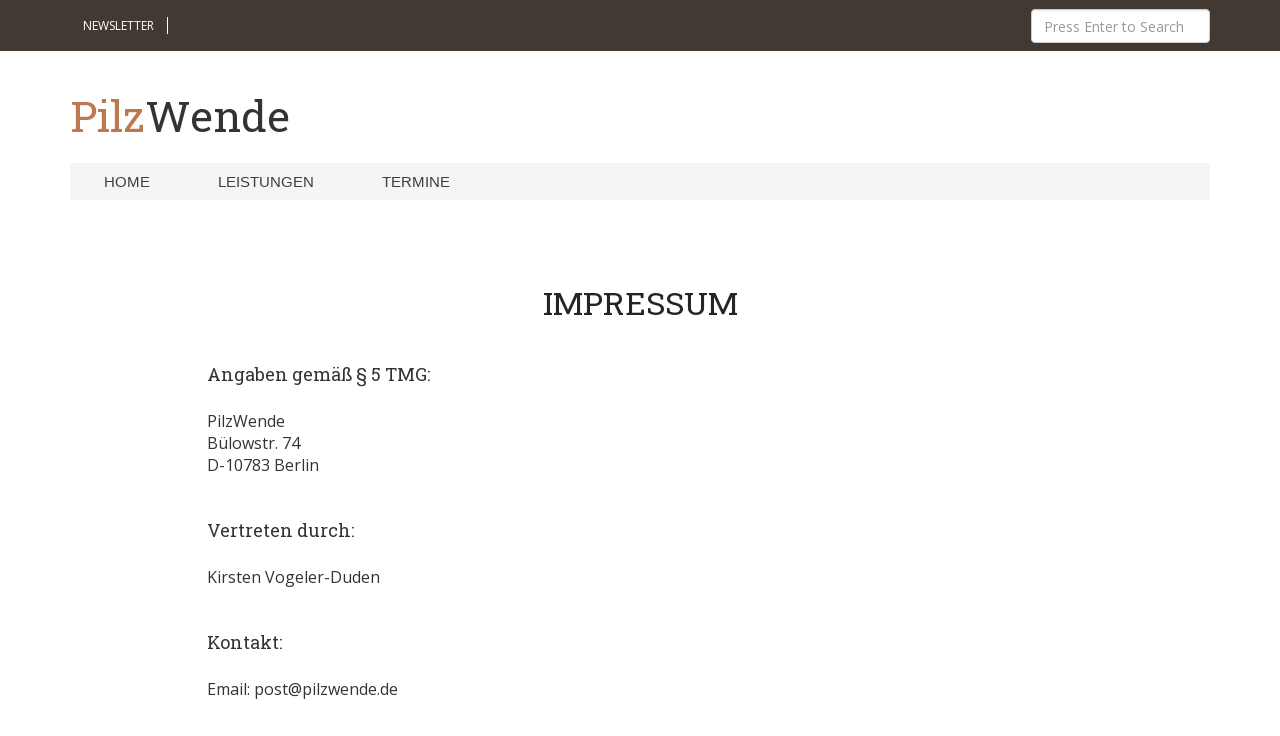

--- FILE ---
content_type: text/html; charset=UTF-8
request_url: http://pilzwende.de/base/view/main/impressum.php
body_size: 3197
content:

<!doctype html>
<html lang="de">
<head>

    <!-- Add Favicon -->
    <link rel="shortcut icon" href="../../../web/assets/images/favicon.ico?v4" type="image/x-icon">

    <meta charset="UTF-8">
    <meta name="viewport" content="width=device-width, initial-scale=1">
    <meta http-equiv="Content-Type" content="text/html; charset=utf-8"/>

    <!-- Bootstrap CSS Library -->
    <link href="../../../web/assets/css/bootstrap.css" rel='stylesheet' type='text/css'/>
    <!-- Main site CSS -->
    <link href="../../../web/assets/css/style.css" rel='stylesheet' type='text/css'/>
    <!-- Navigation CSS -->
    <link href="../../../web/assets/css/megaMenu.css" rel="stylesheet" type="text/css" media="all"/>

    <!-- JQuery Library -->
    <script src="../../../web/assets/js/jquery-1.11.1.min.js"></script>
    <!-- Bootstrap JS Library -->
    <script src="../../../web/assets/js/bootstrap.js"></script>
    <!-- Navigation JS -->
    <script type="text/javascript" src="../../../web/assets/js/mega.menu.js"></script>
    
    <!-- Web fonts -->
    <link href='//fonts.googleapis.com/css?family=Open+Sans:400,300,400italic,300italic,600,700' rel='stylesheet'
          type='text/css'>
    <link href='//fonts.googleapis.com/css?family=Roboto+Slab:300,400,700' rel='stylesheet' type='text/css'>

    <!-- Define Page Name -->
    <title>PilzWende | Terms</title>

</head>
<body>
<div class="top_bar">
    <div class="container">
        <div class="header_top">
            <!-- User Control -->
            <div class="top_right">
		<ul>
			<li><a href="../../../base/view/newsletter/register.php">Newsletter</a></li>
                </ul>
            </div>
                <!-- Search bar -->
                <div class="top_left">
                    <form action="" method="get" autocomplete="off">
                        <input name="search" id="search" class="form-control" type="text"
                               placeholder="Press Enter to Search"
                               onkeyup="searchSuggest()" required>
                        <div id='result'></div>
                        <input type="submit" id="search-submit">
                    </form>
                </div>
            <div class="clearfix"></div>
        </div>
    </div>
</div>
<!-- navigationBase.php -->

<!-- Header Div -->
<div id="header_bg">
    <div class="container">
        <div class="head-t">

            <!-- Logo -->
            <div class="logo">
                <a href="../main/index.php"><h1>Pilz<span>Wende</span></h1></a>
            </div>

        <!-- Navigation panel -->
        <ul class="megamenu skyblue">
	    <li class="grid"><a class="color1" href="../main/index.php">Home</a></li>
	    <li class="grid"><a class="color1 de" href="../main/services.php">Leistungen</a></li>
            <li class="grid"><a class="color1 en" href="../main/services.php">Expertise</a></li>
            <li class="grid"><a class="color1 de" href="../main/calendar.php">Termine</a></li>
	    <li class="grid"><a class="color1 en" href="../main/calendar.php">Calender</a></li>
        </ul>
    </div>
</div>
<div class="container agb de hyphenation" style="width: 70%">

<style>
    h4 {
        white-space:  normal;
    }
</style>
<h3 class="title"> Impressum </h3>
<h4>Angaben gemäß § 5 TMG:</h4>

<p>
    PilzWende<br>
    Bülowstr. 74<br>
    D-10783 Berlin<br>
</p> 

<h4>Vertreten durch:</h4>
<p>
    Kirsten Vogeler-Duden
</p>

<h4>Kontakt:</h4>
<p>
    Email: post@pilzwende.de
</p>

<h4>Verantwortlich für den In&shy;halt nach § 55 Abs. 2 RStV:</h4> 

<p>
    PilzWende<br>
    Bülowstr. 74<br>
    D-10783 Berlin<br>
</p> 

<h4>Haftungsausschluss – Disclaimer:</h4>

<h5 class="bottommargin">Haftung für Inhalte</h5>
<p>
Alle Inhalte unseres Internetauftritts wurden mit größter Sorgfalt und nach bestem Gewissen erstellt. Für die Richtigkeit, Vollständigkeit und Aktualität der Inhalte können wir jedoch keine Gewähr übernehmen. Als Diensteanbieter sind wir gemäß § 7 Abs.1 TMG für eigene Inhalte auf diesen Seiten nach den allgemeinen Gesetzen verantwortlich. Nach §§ 8 bis 10 TMG sind wir als Diensteanbieter jedoch nicht verpflichtet, übermittelte oder gespeicherte fremde Informationen zu überwachen oder nach Umständen zu forschen, die auf eine rechtswidrige Tätigkeit hinweisen. Verpflichtungen zur Entfernung oder Sperrung der Nutzung von Informationen nach den allgemeinen Gesetzen bleiben hiervon unberührt.
</p>
<p>
Eine diesbezügliche Haftung ist jedoch erst ab dem Zeitpunkt der Kenntniserlangung einer konkreten Rechtsverletzung möglich. Bei Bekanntwerden von den o.g. Rechtsverletzungen werden wir diese Inhalte unverzüglich entfernen.
</p>

<h5 class="bottommargin">Haftungsbeschränkung für externe Links</h5>
<p>
Unsere Webseite enthält Links auf externe Webseiten Dritter. Auf die Inhalte dieser direkt oder indirekt verlinkten Webseiten haben wir keinen Einfluss. Daher können wir für die "externen Links" auch keine Gewähr auf Richtigkeit der Inhalte übernehmen. Für die Inhalte der externen Links sind die jeweilige Anbieter oder Betreiber (Urheber) der Seiten verantwortlich.
</p>
<p>
Die externen Links wurden zum Zeitpunkt der Linksetzung auf eventuelle Rechtsverstöße überprüft und waren im Zeitpunkt der Linksetzung frei von rechtswidrigen Inhalten. Eine ständige inhaltliche Überprüfung der externen Links ist ohne konkrete Anhaltspunkte einer Rechtsverletzung nicht möglich. Bei direkten oder indirekten Verlinkungen auf die Webseiten Dritter, die außerhalb unseres Verantwortungsbereichs liegen, würde eine Haftungsverpflichtung ausschließlich in dem Fall nur bestehen, wenn wir von den Inhalten Kenntnis erlangen und es uns technisch möglich und zumutbar wäre, die Nutzung im Falle rechtswidriger Inhalte zu verhindern.
</p>
<p>
Diese Haftungsausschlusserklärung gilt auch für die innerhalb des eigenen Internetauftrittes www.pilzwende.de gesetzten Links. Für illegale, fehlerhafte oder unvollständige Inhalte und insbesondere für Schäden, die aus der Nutzung oder Nichtnutzung solcherart dargestellten Informationen entstehen, haftet allein der Diensteanbieter der Seite, auf welche verwiesen wurde, nicht derjenige, der über Links auf die jeweilige Veröffentlichung lediglich verweist.
</p>
<p>
Werden uns Rechtsverletzungen bekannt, werden die externen Links durch uns unverzüglich entfernt.
</p>

<h5 class="bottommargin">Urheberrecht</h5>
<p>
Die auf unserer Webseite veröffentlichen Inhalte und Werke unterliegen dem deutschen Urheberrecht (<a href="http://www.gesetze-im-internet.de/bundesrecht/urhg/gesamt.pdf" target="_blank">http://www.gesetze-im-internet.de/bundesrecht/urhg/gesamt.pdf</a>). Die Vervielfältigung, Bearbeitung, Verbreitung und jede Art der Verwertung des geistigen Eigentums in ideeller und materieller Sicht des Urhebers außerhalb der Grenzen des Urheberrechtes bedürfen der vorherigen schriftlichen Zustimmung des jeweiligen Urhebers i.S.d. Urhebergesetzes (<a href="http://www.gesetze-im-internet.de/bundesrecht/urhg/gesamt.pdf" target="_blank">http://www.gesetze-im-internet.de/bundesrecht/urhg/gesamt.pdf</a>). Downloads und Kopien dieser Seite sind nur für den privaten und nicht kommerziellen Gebrauch erlaubt. Sofern die Inhalte auf unserer Webseite nicht von uns erstellt wurden, sind die Urheberrechte Dritter zu beachten. Die Inhalte Dritter werden als solche kenntlich gemacht. Sollten Sie trotzdem auf eine Urheberrechtsverletzung aufmerksam werden, bitten wir um einen entsprechenden Hinweis. Bei Bekanntwerden von Rechtsverletzungen werden wir derartige Inhalte unverzüglich entfernen.
</p>
<p>

<h4 class="bottommargin">Quellen</h4>
<p>
Dieses Impressum wurde auf Grundlage der Mustervorlage von
<a href="https://jurarat.de/muster-impressum" target="_blank">jurarat.de</a> erstellt.
</p>
<p>
Die Website haben wir auf der Grundlage eines Programmes von Lachezar Gadzhev und Rangel Mihaylov entwickelt, das auf GitHub verfügbar war. Die Linzenz für das ursprüngliche Programm findet sich hier: <a href="http://www.pilzwende.de/LICENSE" target="_blank">LIZENZ</a>
</p>

</div>



<ul class="socials">
    <li>
        <a href="../main/data.php" class="de">Datenschutz</a>
        <a href="../main/data.php" class="en">Privacy</a>
    </li>
    <li>
        <a href="../main/impressum.php" class="de">Impressum</a>
        <a href="../main/impressum.php" class="en">About</a>
    </li>
</ul>
</body>
</html>



--- FILE ---
content_type: text/css
request_url: http://pilzwende.de/web/assets/css/style.css
body_size: 10314
content:
html, body {
    font-family: 'Open Sans', sans-serif;
    font-size: 100%;
    background: #fff;
    word-wrap: break-word;
}

body a {
    transition: 0.5s all;
    -webkit-transition: 0.5s all;
    -moz-transition: 0.5s all;
    -o-transition: 0.5s all;
    -ms-transition: 0.5s all;
}

a:hover {
    text-decoration: none;
}

input[type="button"], input[type="submit"], li.parallelogram {
    transition: 0.5s all;
    -webkit-transition: 0.5s all;
    -moz-transition: 0.5s all;
    -o-transition: 0.5s all;
    -ms-transition: 0.5s all;
}

h1, h2, h3, h4, h5, h6 {
    margin: 0;
    font-family: 'Roboto Slab', serif;
}

p {
    margin: 0;
}

ul {
    margin: 0;
    padding: 0;
}

label {
    margin: 0;
}

/*--start-header--*/

/*-- header --*/
.top_bar {
    background: #413932; /*#5B3838; #252525;*/
    position: fixed;
    z-index: 999;
    width: 100%;
    margin-bottom: 100px;
}

.header_top {
    padding: 9px 0 8px;
}

.top_left {
    float: right;
}

.top_left h6 {
    text-transform: uppercase;
    font-size: 12px;
    color: #ffffff;
}

.top_left h2 span {
    color: #000000;
    margin-right: 0;
    padding: 1px 10px;
    /*background: url(../images/phon.png) no-repeat 0px 2px;*/
    -webkit-transition: all 0.3s ease-in-out;
    -moz-transition: all 0.3s ease-in-out;
    -o-transition: all 0.3s ease-in-out;
    transition: all 0.3s ease-in-out;
}

.top_right {
    float: left;
    color: #ffffff;
    margin-top: -5px;
}

.top_right ul {
    margin-top: 8.5px;
    padding: 0;
    list-style: none;
}

.top_right ul li {
    display: inline-block;
    margin: 0 0;
    border-right: 1px solid #fff;
}

.top_right ul li:last-child {
    margin-right: 0;
}

.top_right ul li a {
    text-align: center;
    padding: 0 13px;
    text-transform: uppercase;
    font-size: 12px;
    display: block;
    color: #ffffff;
    -webkit-transition: all 0.3s ease-in-out;
    -moz-transition: all 0.3s ease-in-out;
    -o-transition: all 0.3s ease-in-out;
    transition: all 0.3s ease-in-out;
}

.top_right ul li a:hover {
    color: #9BA3B0; /*#18C9D2;*/
    text-decoration: none;
}

.logo {
    margin: 1.5em 0;
    float: left;
}

.header_right {
    float: right;
    margin-top: 1em;
}

.logo a h1 {
    font-size: 2.7em;
    font-weight: 400;
    color: #BD784E; /*#815852; #18C9D2;*/
    font-family: 'Roboto Slab', serif;
}

.logo a h1:hover {
    text-decoration: none;
}

.logo h1 span {
    color: #333;
}

.head-t {
    padding: 1em 0;
}

@media (max-width: 433px) {
    .head-t {
        padding: 1em 0;
        margin-top: 35px;
    }
}

@media (max-width: 276px) {
    .head-t {
        padding: 1em 0;
        margin-top: 45px;
    }
}

@media (max-width: 185px) {
    .head-t {
        padding: 1em 0;
        margin-top: 60px;
    }
}

.header_right {
    position: relative;
}

.box_1 {
    float: right;
    margin-top: 5px;
}

.box_1 h3 {
    color: #702428 !important;
    font-size: 1em;
    font-weight: 700;
    margin: 0;
}

.total {
    display: inline-block;
    vertical-align: middle;
    color: #815852; /*#18C9D2;*/
}

.box_1 a img {
    margin: 3px 0 0 0;
}

.box_1 p {
    margin: 0 0 0 8px;
}

a.simpleCart_empty {
    color: #555;
    font-weight: 500;
    font-size: 0.75em;
}

.box_1 i {
    color: #242424;
}

.box_1 i:hover {
    color: #9BA3B0; /*#18C9D2;*/
}

.products {
    padding: 1em 0 4em 0;
}

/*----*/
/* start icon styles */
.icon1:before, .icon1:after {
    content: "";
    display: table;
}

.icon1:after {
    clear: both;
}

.icon1 {
    float: left;
    zoom: 1;
    width: 40%;y
    margin: 8px 0 0;
}

ul.icon1 {
    padding: 0;
    list-style: none;
}

.icon1 li {
    float: left;
    position: relative;
    cursor: pointer;
}

.icon1 li:last-child {
    border-right: none;
}

.icon1 li:hover > a {
    color: #fafafa;
}

* html .icon1 li a:hover { /* IE6 only */
    color: #fafafa;
}

.icon1 ul {
    width: 300px;
    margin: 20px 0 0 0;
    _margin: 0;
    opacity: 0;
    visibility: hidden;
    position: absolute;
    top: 42px;
    z-index: 1;
    right: -140px;
    background: #ffffff;
    -webkit-transition: all .2s ease-in-out;
    -moz-transition: all .2s ease-in-out;
    -ms-transition: all .2s ease-in-out;
    -o-transition: all .2s ease-in-out;
    transition: all .2s ease-in-out;
    box-shadow: 0 0 5px #aaa;
    -webkit-box-shadow: 0 0 5px #aaa;
    -moz-box-shadow: 0 0 5px #aaa;
    -o-box-shadow: 0 0 5px #aaa;
}

.icon1 li:hover > ul {
    opacity: 1;
    visibility: visible;
    margin: 0;
}

.icon1 ul ul {
    top: 6px;
    left: 158px;
    margin: 0 0 0 20px;
    border-radius: 5px;
    -webkit-border-radius: 5px;
    -moz-border-radius: 5px;
    -o-border-radius: 5px;
}

.icon1 ul li {
    float: none;
    display: block;
    border: 0;
}

.icon1 ul li:first-child {
    border-top: none;
}

.icon1 ul li:first-child a {
    border-top-left-radius: 5px;
    -webkit-border-top-left-radius: 5px;
    -moz-border-top-left-radius: 5px;
    -o-border-top-left-radius: 5px;
}

.icon1 ul li:last-child {
    -moz-box-shadow: none;
    -webkit-box-shadow: none;
    box-shadow: none;
}

.icon1 ul a {
    _height: 10px; /*IE6 only*/
    white-space: nowrap;
    float: none;
    text-transform: none;
}

.active-icon {
    display: block;
}

.icon1 ul li:first-child > a:after {
    content: '';
    position: absolute;
    left: 45%;
    top: -30px;
    border-left: 10px solid transparent;
    border-right: 10px solid transparent;
    border-bottom: 10px solid #f0f0f0;
}

.icon1 ul ul li:first-child a:after {
    left: -100px;
    top: 0;
    margin-top: -6px;
    border-left: 0;
    border-bottom: 20px solid transparent;
    border-top: 20px solid transparent;
    border-right: 20px solid #323757;
}

/* Mobile */
.icon1-trigger {
    display: none;
}

.sub-icon1 img {
    border: none;
    display: inline-block;
    vertical-align: middle;
}

.c1 {
    /*background: url(../images/art.png) no-repeat 0px 0px;*/
    width: 32px;
    height: 32px;
    display: inline-block;
    vertical-align: middle;
    margin-top: 2px;
}

.c2 {
    /*background: url(../images/bag.png) no-repeat 0px 1px;*/
    width: 24px;
    height: 24px;
    display: inline-block;
    vertical-align: middle;
}

.icon1 .profile_img {
    margin-top: 3px;
}

.sub-icon1 ul li h3 {
    text-align: center;
    font-size: 1em;
    color: #00405d;
    text-transform: uppercase;
    margin-bottom: 4%;
}

.sub-icon1 ul li p {
    text-align: center;
    font-size: 0.8125em;
    color: #555555;
    line-height: 1.8em;
}

.sub-icon1.list {
    padding: 20px 0;
}

.sub-icon1 ul li p a {
    color: #00405d;
}

.sub-icon1 ul li p a:hover {
    color: #555555;
    text-decoration: underline;
}

ul.megamenu.skyblue {
    background: #f5f5f5;
}

.rgt-bottom {
    margin-bottom: 1em;
}

/* start menu */
.h_nav h4 {
    border-bottom: 1px solid rgb(236, 236, 236);
    font-size: 1em;
    color: #000;
    line-height: 1.8em;
    text-transform: uppercase;
    margin-bottom: 4%;
}

.h_nav h4.top {
    margin-top: 12%;
}

.h_nav ul li {
    display: block;
}

.h_nav ul li a {
    display: block;
    font-size: 0.95em;
    color: #555;
    text-transform: capitalize;
    line-height: 1.8em;
    -webkit-transition: all 0.3s ease-in-out;
    -moz-transition: all 0.3s ease-in-out;
    -o-transition: all 0.3s ease-in-out;
    transition: all 0.3s ease-in-out;
    line-height: 2.5em;
}

.h_nav ul li a:hover {
    color: #00405d;
    text-decoration: underline;
}

/*----*/
.banner {
    margin-top: 3em;
}

.jocket {
    padding-left: 0;
}

h3.b-tittle {
    color: #252525;
    font-size: 1.2em;
    font-weight: 400;
    text-transform: uppercase;
}

.text {
    padding: 0;
}

.bag-img {
    margin-top: 1em;
}

a.collection {
    font-size: 0.9em;
    color: #555;
    display: inline-block;
    margin-top: 0.5em;
}

a.collection i {
    vertical-align: middle;
    font-size: 1em;
    margin: 0 0.3em;
    color: #18C9D2;
}

.jock-img {
    padding: 0;
    float: left;
    width: 70%;
    margin-top: 1em;
}

.jock-text {
    float: right;
    width: 28%;
}

.shoe-img {
    float: left;
}

.shoe-text {
    padding: 0;
    float: right;
}

.pack {
    float: left;
    width: 49%;
}

.bottom-bags {
    margin-top: 1em;
}

.glass {
    padding: 0;
}

.bags {
    margin-top: 1em;
}

.main_filtered_product-info {
    margin-top: 3em;
}

.main_filtered_product-info.two {
    margin-top: 2em;
}

.fashion-grids {
    padding-left: 0;
}

.fashion-grids:nth-child(2) {
    padding: 0 0.5em;
}

.fashion-grids:nth-child(3) {
    padding-right: 0;
    padding-left: 1em;
}

.fashion-grids img {
    width: 100%;
}

.fashion-grids p {
    color: #fff;
    line-height: 1.9em;
    font-weight: 400;
}

.main_filtered_products-section {
    padding: 4em 0;
}

.collection-section {
    padding: 4em 0;
}

/*--Common-style--*/
.fashion-grids h4 {
    color: #fff;
    font-size: 1.2em;
    font-weight: 400;
    text-transform: uppercase;
}

.fashion-grids figure {
    position: relative;
    float: left;
    overflow: hidden;
    text-align: center;
    cursor: pointer;
    width: 100%;
}

.fashion-grids figure img {
    position: relative;
    display: block;
}

.fashion-grids figure figcaption {
    padding: 2em;
    color: #fff;
    font-size: 1.25em;
    -webkit-backface-visibility: hidden;
    backface-visibility: hidden;
}

.fashion-grids figure figcaption::before,
.fashion-grids figure figcaption::after {
    pointer-events: none;
}

.fashion-grids figure figcaption {
    position: absolute;
    top: 0;
    left: 0;
    width: 100%;
    height: 100%;
}

figure.effect-bubba {
    background-color: rgba(141, 150, 143, 0.84);
}

figure.effect-bubba img {
    opacity: 0.8;
}

figure.effect-bubba figcaption::before,
figure.effect-bubba figcaption::after {
    position: absolute;
    top: 30px;
    right: 30px;
    bottom: 30px;
    left: 30px;
    content: '';
    opacity: 0;
    -webkit-transition: opacity 0.35s, -webkit-transform 0.35s;
    transition: opacity 0.35s, transform 0.35s;
}

figure.effect-bubba figcaption::before {
    border-top: 1px solid #fff;
    border-bottom: 1px solid #fff;
    -webkit-transform: scale(0, 1);
    transform: scale(0, 1);
}

figure.effect-bubba figcaption::after {
    border-right: 1px solid #fff;
    border-left: 1px solid #fff;
    -webkit-transform: scale(1, 0);
    transform: scale(1, 0);
}

figure.effect-bubba h4 {
    padding-top: 21%;
    -webkit-transition: -webkit-transform 0.35s;
    transition: transform 0.35s;
    -webkit-transform: translate3d(0, -20px, 0);
    transform: translate3d(0, -20px, 0);
    opacity: 0;
}

figure.effect-bubba p {
    padding: 20px 2.5em;
    opacity: 0;
    -webkit-transition: opacity 0.35s, -webkit-transform 0.35s;
    transition: opacity 0.35s, transform 0.35s;
    -webkit-transform: translate3d(0, 20px, 0);
    transform: translate3d(0, 20px, 0);
}

figure.effect-bubba p.cart a {
    padding: 8px 15px;
    background: #fff;
    -webkit-transition: all 0.3s ease-in-out;
    text-transform: uppercase;
    -moz-transition: all 0.3s ease-in-out;
    -o-transition: all 0.3s ease-in-out;
    transition: all 0.3s;
    font-size: 0.8em;
    color: #333;
    font-weight: 400;
}

figure.effect-bubba figcaption::before,
figure.effect-bubba figcaption::after {
    opacity: 1;
    -webkit-transform: scale(1);
    transform: scale(1);
}

figure.effect-bubba h4,
figure.effect-bubba p {
    opacity: 1;
    -webkit-transform: translate3d(0, 0, 0);
    transform: translate3d(0, 0, 0);
}

/*--middle--*/
.middle {
    background: url(../images/abbas-background-2.png) no-repeat; /*../images/pilze2.jpg*/
    background-size: cover;
    -webkit-background-size: cover;
    -o-background-size: cover;
    -moz-background-size: cover;
    min-height: 300px; /*min-height: 410px;*/
}

.middle2 {
    background: url(../images/abbas-baumpilz-rotiert.png) no-repeat; /*../images/pilze2.jpg*/
    background-size: cover;
    -webkit-background-size: cover;
    -o-background-size: cover;
    -moz-background-size: cover;
    min-height: 600px; /*min-height: 410px;*/
}

.middle3 {
    background: url(../images/abbas-senkrecht.png) no-repeat; /*../images/pilze2.jpg*/
    background-size: contain;
    -webkit-background-size: contain;
    -o-background-size: contain;
    -moz-background-size: contain;
    min-height: 500px;
}

.picture {
  text-align: center;
  overflow: auto;
  width: 100%;
  max-height: 150px;
  overflow: scroll hidden;
  white-space: nowrap;
}
.picture img {
  max-width: 95%;
  max-height: inherit;
}

.mid-top {
    text-align: center;
    padding-top: 10em;
}

.mid-top h3 {
    color: #fff;
    font-size: 3em;
    text-transform: uppercase;
}

.mid-top p {
    font-size: 1.8em;
    color: #18C9D2;
    text-transform: uppercase;
    font-weight: 300;
    margin-top: 0.5em;
}

.mid-content {
    padding: 1em 0 3em 0;
}

/* Slide3 */
.recommand-section {
    padding: 3em 0;
}

.about_tagline {
    font-size: 24px;
    margin-top: 60px;
    margin-bottom: 100px;
    color: #15b86e;
    font-style: italic;
    line-height: 31px;
}

ul.selectors_wrapper {
    width: 18%;
    float: left;
    margin-right: 10%;
}

li.selector {
    list-style-type: none;
    padding: 19px 0 10px 27px;
    background: url('../images/list-show.png') no-repeat 0 21px;
    cursor: pointer;
    color: #252525;
    font-size: 1em;
    font-weight: 400;
    text-transform: uppercase;
    text-decoration: none;
}

.standards h5 {
    list-style: none;
    font-size: 2em;
    font-weight: 400;
    font-family: 'Roboto Slab', serif;
}

.standards h5 i {
    font-size: 0.8em;
}

.selector.active {
    color: #18C9D2;
    background: url('../images/list-hover.png') no-repeat 0 21px;
}

.selector:hover {
    cursor: pointer;
}

.standard_content {
    float: right;
    width: 72%;
    box-sizing: border-box;
    position: relative;
    height: 390px !important;
}

.view, .standard {
    position: absolute;
    opacity: 0;
    transition: opacity 0.2s ease;
    -webkit-transition: opacity 0.2s ease;
}

.view.active, .standard.active {
    opacity: 1 !important;
    z-index: 100;
}

.standard {
    width: 100%;
}

.tag-grid {
    background: #fff;
    width: 29.333%;
    margin: 0 2%;
    padding: 10px;
    border: 1px solid #DBDFE6;
    float: left;
}

.r-title {
    padding: 18px 0 6px 0;
    text-align: center;
}

.tag-wrapper h3 {
    color: #252525;
    font-size: 1.2em;
    font-weight: 400;
}

.tag-wrapper h4 {
    font-size: 1.1em;
    font-weight: 400;
    margin-top: 5px;
    color: #18C9D2;
}

.recommand-section-grids {
    margin-top: 4em;
}

.tags i {
    color: #333;
    font-size: 0.8em;
}

.tag-grid:hover {
    display: block;
}

h3.title {
    color: #252525;
    font-size: 2em;
    text-align: center;
    text-transform: uppercase;
}

h3.title.con {
    margin-bottom: 1.2em;
}

.account-top.heading h3 {
    color: #252525;
    font-size: 1.6em;
    text-align: left;
    text-transform: uppercase;
    margin-bottom: 0.8em;
}

.tag-grid {
    position: relative;
}

.atc {
    font-size: 1.05em;
    font-weight: 400;
    position: absolute;
    top: 38%;
    left: 32%;
    display: none;
}

.atc a {
    padding: 8px 18px;
    background: #252525;
    -webkit-transition: all 0.3s ease-in-out;
    text-transform: uppercase;
    -moz-transition: all 0.3s ease-in-out;
    -o-transition: all 0.3s ease-in-out;
    transition: all 0.3s;
    font-size: 0.9em;
    color: #fff;
}

.tag-grid:hover .atc a {
    background: #18C9D2;
}

.tag-grid:hover .atc {
    display: block;
}

/* Tablet */
@media screen and (max-width: 768px) {
    .services_nav_list {
        display: none;
    }

    .services_nav.responsive {
        display: inherit;
        margin-top: 70px;
        margin-bottom: 30px;
    }

    .service_wrapper {
        margin-top: 0;
    }

    .services_nav.desktop {
        display: none;
    }

    .services_nav {
        margin-top: 0;
    }

    .standard {
        position: absolute;
        opacity: 0;
        transition: opacity 0.2s ease;
        -webkit-transition: opacity 0.2s ease;
    }

    .contact_info, .form {
        width: 100%;
        float: none;
        margin: 0 auto;
    }

}

/* Mobile */
@media screen and (max-width: 480px) {

    header h1 {
        font-family: 'Bitter', sans-serif;
        font-size: 24px;
        margin-bottom: 20px;
        text-transform: uppercase;
        letter-spacing: 3px;
        line-height: 31px;
    }

    header p {
        font-size: 14px;
        line-height: 21px;
        margin-bottom: 35px;
    }

    header .container {
        padding: 50% 0 25%;
    }

    .contact_info .h1 {
        font-size: 23px;
        text-align: center;
    }

    .bio, .bio_image {
        width: 100%;;
        margin-right: 0;
    }

    .bio_image {
        margin-bottom: 10px;
    }

    .contact_info {
        max-width: none;
    }

    .copyright, .credentials {
        float: none;
    }

}

/*--start-account--*/
.account {
    padding: 6em 0;
}

.address span {
    font-size: 1em;
    color: #333;
    display: block;
    padding-bottom: 4px;
}

.address input[type="text"], .address input[type="password"] {
    border: 1px solid #555;
    outline: none;
    width: 100%;
    font-size: 14px;
    padding: 10px 10px;

}

.address {
    margin-top: 4%;
}

.address a {
    font-size: 14px;
    color: #333;
    font-weight: 500;
}

.address input[type="submit"] {
    background: #18C9D2;
    color: #FFF;
    font-size: 1em;
    padding: 0.5em 1.2em;
    transition: 0.5s all;
    -webkit-transition: 0.5s all;
    -moz-transition: 0.5s all;
    -o-transition: 0.5s all;
    display: inline-block;
    text-transform: uppercase;
    border: none;
    outline: none;
    margin-left: 10px;
}

.address input[type="submit"]:hover {
    background: #242424;
    transition: 0.5s all;
    -webkit-transition: 0.5s all;
    -moz-transition: 0.5s all;
    -o-transition: 0.5s all;
}

.new input[type="submit"] {
    margin-left: 0;
}

/*--end-account--*/
/*-- products --*/
.products-grids {
    padding: 0 0 0;     /*4em 0 0; */
}

.products-grid-right {
    padding-left: 0;
    float: left;
}

.products-grd {
    float: left;
    width: 20.9%;
    text-align: center;
    position: relative;
    margin: 0.6em 1.4em;
}

.products-grd:hover div.pro-grd {
    display: block;
}

.pro-grd {
    position: absolute;
    top: 39%;
    left: 0;
    width: 100%;
}

.pro-grd a {
    color: #fff;
    font-size: 15px;
    margin: 0;
    background: rgba(141, 175, 207, 0.3); /*rgba(24, 201, 210, 0.3);*/
    text-decoration: none;
    padding: 0.5em 1em;
}

.pro-grd a:hover {
    background: rgba(155, 163, 176, 0.9); /*rgba(24, 201, 210, 0.9);*/
}

span.valsa {
    color: #204056;
}

.prd p {
    padding-bottom: 1em;
}

.prd p i {
    color: #252525;
    font-size: 1em;
}

.products-grid-left {
    padding: 0 !important;
    float: left;
}

.products-grid-lft {
    margin: 1em 0;
}

.p-one {
    box-shadow: 2px 2px 11px #CCCBCB;
    padding: 1.5em 0 0;
}

.p-one:hover {
    box-shadow: 3px 2px 30px #CCCBCB;
}

span.valsa {
    color: #333;
    font-size: 0.9em;
    font-weight: 600;
    line-height: 2em;
}

span.promoValsa {
    color: #333;
    font-size: 0.8em;
    font-weight: 300;
    line-height: 2em;
    text-decoration: line-through;
}

.p-one h4 {
    margin: 1em 0 0.5em 0;
    color: #815852; /*#18C9D2;*/
    font-size: 1em;
}

.mask span {
    background: #185682;
    color: #fff;
    font-size: 12px;
    padding: 6px 12px;
}

/* start women */
.products-single {
    float: left;
}

.women_main {
    padding: 4em 0;
}

.women {
    text-align: left;
    border-bottom: 1px solid #ebebeb;
}

.women h4 {
    float: left;
    font-size: 1em;
    text-transform: uppercase;
    color: #333333;
}

.women h4 {
    color: #555555;
}

.w_nav {
    float: right;
    color: #555555;
    font-size: 0.8125em;
    padding: 0;
    list-style: none;
}

.w_nav li {
    display: inline-block;
}

.w_nav li a {
    display: block;
    color: #555555;
    text-transform: capitalize;
}

.w_nav li a:hover {
    color: #00405d;
}

.w_sidebar {
    border: 1px solid #EBEBEB;
}

.w_nav1 ul {
    padding: 0;
    list-style: none;
}

.w_nav1 {
    padding: 20px;
}

.w_nav1 h4 {
    text-transform: uppercase;
    color: #18C9D2;
    font-size: 1.2em;
    margin-bottom: 5px;
}

.w_nav1 ul li {
    line-height: 1.5em;
}

.w_nav1 ul li a {
    display: block;
    text-transform: uppercase;
    color: #555555;
    font-size: 0.8725em;
}

.w_nav1 ul li a:hover {
    color: #00405d;
}

.w_nav2 {
    padding: 20px;
}

.w_nav2 li {
    line-height: 1.5em;
    display: inline-block;
}

.w_nav2 li a {
    display: block;
    padding: 14px;
}

.w_nav2 li a.color1 {
    background: #0AA5E2;
}

.w_nav2 li a.color2 {
    background: #40E0D0;
}

.w_nav2 li a.color3 {
    background: #B03060;
}

.w_nav2 li a.color4 {
    background: #000080;
}

.w_nav2 li a.color5 {
    background: #E60D41;
}

.w_nav2 li a.color6 {
    background: #45BF55;
}

.w_nav2 li a.color7 {
    background: #FF7F00;
}

.w_nav2 li a.color8 {
    background: #8B4513;
}

.w_nav2 li a.color9 {
    background: #FFD700;
}

.w_nav2 li a.color10 {
    background: #9FA8AB;
}

.w_nav2 li a.color11 {
    background: #C0C0C0;
}

.w_nav2 li a.color12 {
    background: #0AA5E2;
}

.w_nav2 li a.color13 {
    background: #FFCBDB;
}

.w_nav2 li a.color14 {
    background: #B87333;
}

.w_nav2 li a.color15 {
    background: #BFB540;
}

.sky-form .label {
    display: block;
    margin-bottom: 6px;
    line-height: 19px;
}

.w_sidebar h3 {
    padding: 0 20px 10px;
    font-size: 1em;
    color: #555555;
    text-transform: uppercase;
}

/* radios and checkboxes */
.sky-form {
    margin-top: -10px;
}

.row1 {
    outline: none;
    padding: 20px;
    overflow: auto;
    height: 200px;
}

.sky-form.col.col-4 ul {
    padding: 0;
    list-style: none;
}

.sky-form h4 {
    margin-top: 10px;
    background: #252525;
    padding: 10px 20px;
    color: #fff;
    text-transform: uppercase;
    margin-bottom: 0;
    font-size: 16px;
}

.sky-form section {
    margin-bottom: 20px;
}

.sky-form .label {
    display: block;
    margin-bottom: 6px;
    line-height: 19px;
}

.sky-form .label.col {
    margin: 0;
    padding-top: 10px;
}

.sky-form .input,
.sky-form .select,
.sky-form .textarea,
.sky-form .radio,
.sky-form .checkbox,
.sky-form .toggle,
.sky-form .button {
    position: relative;
    display: block;
}

/* selects */
.sky-form .select i {
    position: absolute;
    top: 14px;
    right: 14px;
    width: 1px;
    height: 11px;
    background: #fff;
    box-shadow: 0 0 0 12px #fff;
}

.sky-form .select i:after,
.sky-form .select i:before {
    content: '';
    position: absolute;
    right: 0;
    border-right: 4px solid transparent;
    border-left: 4px solid transparent;
}

.sky-form .select i:after {
    bottom: 0;
    border-top: 4px solid #404040;
}

.sky-form .select i:before {
    top: 0;
    border-bottom: 4px solid #404040;
}

.sky-form .select-multiple select {
    height: auto;
}

/* radios and checkboxes */
.sky-form .radio, .sky-form .checkbox {
    outline: none;
    border: none;
    margin-bottom: 4px;
    padding-left: 27px;
    font-size: 13px;
    line-height: 27px;
    color: #555555;
    cursor: pointer;
    text-transform: capitalize;
    font-weight: normal;
    margin-top: 0;
}

.sky-form .radio {
    text-transform: none;
}

.sky-form .radio:last-child,
.sky-form .checkbox:last-child {
    margin-bottom: 0;
}

.sky-form .radio input,
.sky-form .checkbox input {
    position: absolute;
    left: -9999px;
}

.sky-form .radio i,
.sky-form .checkbox i {
    position: absolute;
    top: 5px;
    left: 0;
    display: block;
    width: 17px;
    height: 17px;
    outline: none;
    border: 2px solid;
    background: #fff;
}

.sky-form .radio i {
    border-radius: 50%;
}

.sky-form .radio input + i:after,
.sky-form .checkbox input + i:after {
    position: absolute;
    opacity: 0;
    transition: opacity 0.1s;
    -o-transition: opacity 0.1s;
    -ms-transition: opacity 0.1s;
    -moz-transition: opacity 0.1s;
    -webkit-transition: opacity 0.1s;
}

.sky-form .radio input + i:after {
    content: '';
    top: 4px;
    left: 4px;
    width: 5px;
    height: 5px;
    border-radius: 50%;
}

.sky-form .checkbox input + i:after {
    content: '';
    top: 3px;
    left: 2px;
    width: 10px;
    height: 7px;
    background: url(../images/tick.png) no-repeat;
    text-align: center;
}

.sky-form .radio input:checked + i:after,
.sky-form .checkbox input:checked + i:after {
    opacity: 1;
}

.sky-form .inline-group {
    margin: 0 -30px -4px 0;
}

.sky-form .inline-group:after {
    content: '';
    display: table;
    clear: both;
}

.sky-form .inline-group .radio,
.sky-form .inline-group .checkbox {
    float: left;
    margin-right: 30px;
}

.sky-form .inline-group .radio:last-child,
.sky-form .inline-group .checkbox:last-child {
    margin-bottom: 4px;
}

/* icons */

.sky-form [class^="icon-"] {
    font-family: FontAwesome;
    font-style: normal;
    font-weight: normal;
    -webkit-font-smoothing: antialiased;
}

/* normal state */
.sky-form .input input,
.sky-form .select select,
.sky-form .textarea textarea,
.sky-form .radio i,
.sky-form .checkbox i,
.sky-form .toggle i,
.sky-form .icon-append,
.sky-form .icon-prepend {
    border-color: #e5e5e5;
    transition: border-color 0.3s;
    -o-transition: border-color 0.3s;
    -ms-transition: border-color 0.3s;
    -moz-transition: border-color 0.3s;
    -webkit-transition: border-color 0.3s;
}

.sky-form .toggle i:before {
    background-color: #2da5da;
}

/* hover state */
.sky-form .input:hover input,
.sky-form .select:hover select,
.sky-form .textarea:hover textarea,
.sky-form .radio:hover i,
.sky-form .checkbox:hover i,
.sky-form .toggle:hover i {
    border-color: #204056;
}

.sky-form .button:hover {
    opacity: 1;
}

/* focus state */
.sky-form .input input:focus,
.sky-form .select select:focus,
.sky-form .textarea textarea:focus,
.sky-form .radio input:focus + i,
.sky-form .checkbox input:focus + i,
.sky-form .toggle input:focus + i {
    border-color: #2da5da;
}

/* checked state */
.sky-form .radio input + i:after {
    background-color: #204056;
}

.sky-form .checkbox input + i:after {
    color: #204056;
}

.sky-form .radio input:checked + i,
.sky-form .checkbox input:checked + i,
.sky-form .toggle input:checked + i {
    border-color: #204056;
}

/* error state */
.sky-form .state-error input,
.sky-form .state-error select,
.sky-form .state-error textarea,
.sky-form .radio.state-error i,
.sky-form .checkbox.state-error i,
.sky-form .toggle.state-error i {
    background: #fff0f0;
}

/* success state */
.sky-form .state-success input,
.sky-form .state-success select,
.sky-form .state-success textarea,
.sky-form .radio.state-success i,
.sky-form .checkbox.state-success i,
.sky-form .toggle.state-success i {
    background: #f0fff0;
}

/* disabled state */
.sky-form .input.state-disabled input,
.sky-form .select.state-disabled,
.sky-form .textarea.state-disabled,
.sky-form .radio.state-disabled,
.sky-form .checkbox.state-disabled,
.sky-form .toggle.state-disabled,
.sky-form .button.state-disabled {
    cursor: default;
    opacity: 0.5;
}

.sky-form .input.state-disabled:hover input,
.sky-form .select.state-disabled:hover select,
.sky-form .textarea.state-disabled:hover textarea,
.sky-form .radio.state-disabled:hover i,
.sky-form .checkbox.state-disabled:hover i,
.sky-form .toggle.state-disabled:hover i {
    border-color: #e5e5e5;
}

/*-- start scrollpane --*/
.jspContainer {
    overflow: hidden;
    position: relative;
}

.jspPane {
    position: absolute;
    outline: none;
    padding: 20px !important;
}

.jspVerticalBar {
    position: absolute;
    top: 0;
    right: 0;
    width: 5px;
    height: 100%;
}

.jspHorizontalBar {
    position: absolute;
    bottom: 0;
    left: 0;
    width: 100%;
    height: 16px;
    background: red;
}

.jspCap {
    display: none;
}

.jspHorizontalBar .jspCap {
    float: left;
}

.jspTrack {
    background: #f0f0f0;
    position: relative;
}

.jspDrag {
    background: #18C9D2;
    position: relative;
    top: 0;
    left: 0;
    cursor: pointer;
}

.jspHorizontalBar .jspTrack, .jspHorizontalBar .jspDrag {
    float: left;
    height: 100%;
}

.jspArrow {
    background: #18C9D2;
    text-indent: -20000px;
    display: block;
    cursor: pointer;
    padding: 0;
    margin: 0;
}

.jspArrow.jspDisabled {
    cursor: default;
    background: #80808d;
}

.jspVerticalBar .jspArrow {
    height: 16px;
}

.jspHorizontalBar .jspArrow {
    width: 16px;
    float: left;
    height: 100%;
}

.jspVerticalBar .jspArrow:focus {
    outline: none;
}

.jspCorner {
    background: #eeeef4;
    float: left;
    height: 100%;
}

/*-- //products --*/
.thumb-image {
    width: 305px;
    padding-left: 19px;
}

.thumb-image > img {
    width: 100%;
}

.product-categories li span.count {
    float: right;
    color: #202739;
    font-size: 15px;
    font-weight: 500;
}

.product-categories li img {
    width: 70px;
    height: 75px;
}

.details-left-info h3 {
    margin: 10px 0 10px;
    font-size: 1.2em;
    color: #242424;
    font-weight: 400;
    text-transform: uppercase;
}

p.availability {
    color: #999;
    font-size: 13px;
}

.price_single {
    font-size: 1.3em;
    margin: 0.5em 0 1.2em;
}

span.color {
    color: #f84545;
    font-weight: 500;
}

span.reducedfrom {
    text-decoration: line-through;
    margin-right: 3%;
    color: #555;
    font-size: 16px;
    font-weight: 500;
}

span.actual {
    color: #815852; /*#18C9D2;*/
    font-size: 1em;
    margin-right: 5%;
    font-weight: 400;
}

.price_single a {
    color: #999;
    font-size: 13px;
}

h2.quick {
    color: #555;
    font-size: 14px;
    text-transform: uppercase;
    margin-bottom: 0.5em;
    font-weight: 400;
}

p.quick_desc {
    font-size: 0.8em;
    line-height: 1.6em;
    margin-bottom: 3em;
}

ul.product-colors {
    padding: 0;
}

.product-colors li {
    display: inline-block;
}

.product-colors li a span {
    width: 32px;
    height: 32px;
    display: inline-block;
}

.color1 span {
    background: #D2D6D5;
}

.color2 span {
    background: #008CB7;
}

.color3 span {
    background: #F3349E;
}

.color4 span {
    background: #93D52D;
}

.color5 span {
    background: #FD9812;
}

.color6 span {
    background: #000000;
}

.color7 span {
    background: #7800F0;
}

.color8 span {
    background: #F6EF04;
}

ul.size {
    padding: 0;
    list-style: none;
    margin-top: 1.4em;
}

ul.size li {
    display: inline-block;
    margin: 0 10px 0 0;
}

ul.size li a {
    color: #555;
    font-size: 0.8125em;
    background: #f0f0f0;
    padding: 5px 10px;
}

.quantity_box {
    margin: 1.5em 0 0 0;
}

.product-qty {
    padding: 0;
    list-style: none;
    margin-top: 0.5em;
}

.product-qty span {
    padding-bottom: 0.5em;
    display: block;
    color: #666;
    font-size: 14px;
    text-transform: uppercase;
}

.product-qty select {
    border: 1px solid #eee;
    padding: 0.5em;
    font-size: 1em;
    outline: none;
    cursor: pointer;
}

.product-qty option {
    border: 1px solid #EEE;
}

.single-but {
    margin-top: 1em;
}

ul.size li a:hover {
    background: #18C9D2;
    color: #fff;
    text-decoration: none;
}

.single-but input[type="submit"] {
    background: #18C9D2;
    color: #FFF;
    font-size: 0.8em;
    padding: 0.5em 1em;
    transition: 0.5s all;
    -webkit-transition: 0.5s all;
    -moz-transition: 0.5s all;
    -o-transition: 0.5s all;
    cursor: pointer;
    outline: none;
    text-transform: uppercase;
    border: none;
}

.single-but input[type="submit"]:hover {
    background: #181b2a;
}

.latest.products {
    padding-top: 2%;
}

h4.panel-title a {
    font-size: 15px;
    text-transform: capitalize;
    color: #fff;
}

.panel-body {
    padding: 15px;
    /*color: #999;*/
    line-height: 1.8em;
    font-size: 14px;
}

.panel-default > .panel-heading {
    color: #fff;
    background-color: #18C9D2;
    border-color: #18C9D2;
}

.collpse {
    padding: 4em 0 0 0;
}

.rel {
    text-align: center;
}

.rel p {
    font-size: 1.5em;
    color: #0ea4d6;
    margin: 2em 0 1em;
}

p span.val {
    font-size: 1em;
    color: #f65a5b;
}

p span.overline {
    text-decoration: line-through;
    color: #000;
}

.panel-group .panel-heading + .panel-collapse .panel-body {
    border-top: 1px solid #ddd !important;
    color: #555 !important;
    font-size: 0.8em !important;
}

/*--contact--*/
.contact {
    padding: 4em 0 4em 0;
}

.span_1_of_contact {
    width: 60.1%;
    float: left;
}

p.comment-form-author {
    margin-bottom: 2em;
}

.contact-form label {
    display: block;
    font-size: 1em;
    color: #18C9D2;
    text-transform: uppercase;
    font-weight: 400;
    margin-bottom: 0.5em;
    font-family: 'Roboto Slab', serif;
}

.contact-form input[type="text"] {
    padding: 15px;
    width: 95%;
    color: #9198A3;
    font-size: 0.9em;
    background: #fff;
    outline: none;
    display: block;
    border: 1px solid #eee;
}

.contact-form textarea {
    padding: 15px;
    display: block;
    width: 95%;
    background: #fff;
    border: 1px solid #eee;
    outline: none;
    color: #9198A3;
    font-size: 0.9em;
    -webkit-appearance: none;
    resize: none;
    height: 150px;
}

.contact-form input[type="submit"] {
    display: inline-block;
    padding: 12px 25px;
    background: #252525;
    color: #FFF;
    font-size: 1em;
    line-height: 18px;
    text-transform: uppercase;
    border: none;
    outline: none;
    transition: 0.2s;
    -webkit-transition: 0.2s;
    -moz-transition: 0.2s;
    -o-transition: 0.2s;
}

.contact-form input[type="submit"]:hover {
    background: #18C9D2;
}

.contact_grid {
    display: block;
    float: left;
    width: 37%;
}

.span_2_of_contact_right h3 {
    font-size: 1.2em;
    font-weight: 400;
    color: #18C9D2;
    margin-bottom: 1em;
    text-transform: uppercase;
}

.address {
    margin-bottom: 1em;
}

.contact_address, .contact_email {
    font-size: 0.9em;
    color: #555;
    line-height: 1.9em;
}

.contact_email a {
    color: #555;
    text-decoration: none;
}

.contact_email a:hover {
    color: #18C9D2;
    transition: 0.2s;
    -webkit-transition: 0.2s;
    -moz-transition: 0.2s;
    -o-transition: 0.2s;
}

.map {
    margin: 2em 0 0 0;
}

.map iframe {
    width: 100%;
    height: 350px;
    border: none;
}

/*--start-bottom--*/
/*-----*/
.flexiselDemo3 {
    display: none;
    left: -253.6px;
    display: block;
}

.nbs-flexisel-container {
    position: relative;
    max-width: 100%;
}

.nbs-flexisel-ul {
    position: relative;
    width: 9999px;
    margin: 0;
    padding: 0;
    list-style-type: none;
    text-align: center;
}

.nbs-flexisel-inner {
    overflow: hidden;
    float: left;
    width: 100%;
    background-color: #e0e0e0;
    padding: 0.6em 0 0.5em 0;
}

.nbs-flexisel-item {
    float: left;
    margin: 0;
    margin: 0;
    padding: 0;
    cursor: pointer;
    position: relative;
    line-height: 0;
    cursor: pointer;
    width: 253.6px;
}

.nbs-flexisel-item img {
    width: 100%;
    cursor: pointer;
    position: relative;
    margin-top: 10px;
    margin-bottom: 10px;
    max-width: 100px;
    max-height: 45px;
}

/*--start-footer--*/
.footer {
    padding: 4em 0 1em 0;
    background-color: #333;
}

.footer-left h3 {
    font-size: 1.2em;
    font-weight: 400;
    margin: 0;
    border-bottom: 1px solid #ABABB1;
    padding-bottom: 0.5em;
    text-transform: uppercase;
    color: #333;
}

.footer-left ul {
    padding: 0;
    margin: 4% 0 0 0;
}

.footer-left ul li {
    list-style: none;
    margin: 5px 0;
}

.footer-left ul li:last-child {
    margin-bottom: 0;
}

.footer-left ul li a {
    font-size: 0.85em;
    color: #999;
}

.footer-left ul li a:hover {
    color: #18C9D2;
    text-decoration: none;
    transition: 0.5s all;
    -webkit-transition: 0.5s all;
    -o-transition: 0.5s all;
    -moz-transition: 0.5s all;
    -ms-transition: 0.5s all;
}

.footer-left {
    border-right: 1px solid #555;
    width: 20%;
}

.footer-left.lost {
    border: none;
}

ul.socials {
    margin: 2% auto 0%;
    text-align: center;
    background-color: #413932; /*#5B3838; #333;*/
    padding-top: 5px;
}

/*--end-footer--*/
/*--copy-right--*/
ul.socials li {
    list-style: none;
    display: inline-block;
}

.socials li a {
    display: inline-block;
    position: relative;
    overflow: hidden;
    height: 51px !important;
    width: 100px !important;
    color:  #B9C2CB;
}

.socials li a:hover {
    color: #9BA3B0;
}

.socials li .en {
    display: none;
}

.socials li .soc1 {
    background: url(../images/social-1.png) 0 100% no-repeat;
}

.socials li .soc2 {
    background: url(../images/social-2.png) 0 100% no-repeat;
}

.socials li .soc3 {
    background: url(../images/social-3.png) 0 100% no-repeat;
}

.socials li .soc1:hover, .socials li .soc2:hover, .socials li .soc3:hover {
    background-position: 0 0;
}

/*--cart-page--*/
.cart-items {
    padding: 3em 0;
    min-hight: 55vh;
}

.cart-items h1 {
    font-size: 2em;
    margin-bottom: 1.5em;
    font-family: 'Jockey One', sans-serif;
    color: #D52685;
}

.cart-item {
    width: 20%;
    float: left;
    margin-right: 5%;
}

.cart-item img {
    width: 100%;
}

.close1, .close2, .close3 {
    background: url('../images/close.png') no-repeat 0 0;
    cursor: pointer;
    width: 28px;
    height: 28px;
    position: absolute;
    right: 0;
    top: 0;
    -webkit-transition: color 0.2s ease-in-out;
    -moz-transition: color 0.2s ease-in-out;
    -o-transition: color 0.2s ease-in-out;
    transition: color 0.2s ease-in-out;
}

.cart-item-info {
    width: 75%;
    float: left;
}

.cart-item-info h3 {
    font-size: 1em;
    font-weight: 600;
}

.cart-item-info h3 a {
    color: #252525;
    text-transform: uppercase;
    font-size: 1.1em;
}

.cart-item-info h3 span {
    display: block;
    font-weight: 400;
    font-size: 0.85em;
    margin: 0.7em 0;
}

ul.qty {
    padding: 0;
    margin: 0;
    list-style: none;
}

ul.qty li {
    display: inline-block;
    margin-right: 10%;
}

ul.qty li p {
    font-size: 0.8125em;
    color: #555;
}

.delivery {
    margin-top: 3em;
}

.delivery p {
    color: #555;
    font-size: 1em;
    font-weight: 400;
    float: left;
}

.delivery span {
    color: #555;
    font-size: 1em;
    font-weight: 400;
    float: right;
}

.cart-sec {
    margin-bottom: 3em;
    background-color: #F4F4F4;
    padding: 20px;
}

.cart-sec.lost {
    margin: 0;
}

.cart-header, .cart-header2, .cart-header3 {
    position: relative;
    margin-top: 2em;
}

/*--//copy-right--*/
.copy {
    padding-bottom: 1em;
}

.copy p {
    color: #333;
    font-size: 0.9em;
    text-align: center;
}

.copy p a {
    color: #18C9D2;
}

.copy p a:hover {
    text-decoration: underline;
}

#toTop {
    display: none;
    text-decoration: none;
    position: fixed;
    bottom: 10px;
    right: 45px;
    overflow: hidden;
    width: 40px;
    height: 22px;
    border: none;
    text-indent: 100%;
    background: url(../images/move-top.png) no-repeat 0 0;
}

/*--responsive--*/
@media (max-width: 1280px) {

}

@media (max-width: 1201px) {
    .products-grd {
        float: left;
        width: 20%;
    }
}

@media (max-width: 1024px) {
    h3.b-tittle {
        font-size: 1em;
    }

    figure.effect-bubba h4 {
        padding-top: 15%;
    }

    h3.title {
        font-size: 1.8em;
    }

    .tag-wrapper h3 {
        font-size: 1.1em;
    }

    .middle {
        background: url(../images/abbas-background-2.png) no-repeat; /*../images/pilze2.jpg*/
        background-size: cover;
        -webkit-background-size: cover;
        -o-background-size: cover;
        -moz-background-size: cover;
        min-height: 300px;
    }

    .middle2 {
        background: url(../images/abbas-baumpilz-rotiert.png) no-repeat; /*../images/pilze2.jpg*/
        background-size: cover;
        -webkit-background-size: cover;
        -o-background-size: cover;
        -moz-background-size: cover;
        min-height: 311px; /*min-height: 410px;*/
    }

    .middle3 {
        background: url(../images/abbas-senkrecht.png) no-repeat; /*../images/pilze2.jpg*/
        background-size: contain;
        -webkit-background-size: contain;
        -o-background-size: contain;
        -moz-background-size: contain;
        min-height: 500px;
    }

    .mid-top {
        padding-top: 7em;
    }

    .mid-top h3 {
        font-size: 2.5em;
    }

    .mid-top p {
        font-size: 1.6em;
    }

    .products-grd {
        float: left;
        width: 20%;
    }

    .products-single {
        float: right;
        padding: 0;
    }

    .single-text {
        padding: 0;
        width: 47%;
        float: right;
    }

    .grid-single {
        width: 51%;
    }
}

@media (max-width: 993px) {
    .products-grd {
        float: left;
        width: 18%;
    }
}

@media (max-width: 800px) {
    .jocket {
        padding: 0;
        float: left;
        width: 49%;
    }

    .jock-img img {
        width: 100%;
    }

    .shoe-img img {
        width: 100%;
    }

    .shoe-img {
        float: left;
        width: 53%;
    }

    .fashion-grids {
        padding-left: 0;
        width: 33%;
        float: left;
    }

    figure.effect-bubba h4 {
        padding-top: 12%;
    }

    .fashion-grids h4 {
        font-size: 0.9em;
    }

    figure.effect-bubba p {
        padding: 10px 0 0 0;
    }

    .main_filtered_products-section {
        padding: 3em 0;
        min-height: 55vh;
    }

    .collection-section {
        padding: 3em 0;
    }

    h3.title {
        font-size: 1.6em;
    }

    .tag-wrapper h3 {
        font-size: 1em;
    }

    .standard_content {
        float: right;
        width: 72%;
        box-sizing: border-box;
        position: relative;
        height: 280px !important;
    }

    .standards h5 {
        list-style: none;
        font-size: 1.6em;
    }

    .middle {
        background: url(../images/abbas-background-2.png) no-repeat;   /*../images/pilze2.jpg*/
        background-size: cover;
        -webkit-background-size: cover;
        -o-background-size: cover;
        -moz-background-size: cover;
        min-height: 300px;
    }

    .middle2 {
        background: url(../images/abbas-baumpilz-rotiert.png) no-repeat; /*../images/pilze2.jpg*/
        background-size: cover;
        -webkit-background-size: cover;
        -o-background-size: cover;
        -moz-background-size: cover;
        min-height: 252px; /*min-height: 410px;*/
    }

    .middle3 {
        background: url(../images/abbas-senkrecht.png) no-repeat; /*../images/pilze2.jpg*/
        background-size: contain;
        -webkit-background-size: contain;
        -o-background-size: contain;
        -moz-background-size: contain;
        min-height: 500px;
    }

    .mid-top h3 {
        font-size: 2em;
    }

    .mid-top {
        padding-top: 6em;
    }

    .footer-left {
        border-right: 0;
        width: 50%;
        float: left;
        padding: 0;
    }

    .footer-left h3 {
        font-size: 1.2em;
        margin: 1em 0 0 0;
    }

    .head-t {
        padding: 0.5em 0;
    }

    .logo a h1 {
        font-size: 2.5em;
    }

    figure.effect-bubba p.cart a {
        padding: 4px 15px;
        font-size: 0.8em;
    }

    .contact_address, .contact_email {
        font-size: 0.85em;
    }

    .contact {
        padding: 3em 0 3em 0;
    }

    .account-top.heading h3 {
        font-size: 1.5em;
    }

    .account {
        padding: 4em 0;
    }

    .footer {
        padding: 3em 0 1em 0;
    }

    .products-grid-right {
        margin-top: 2em;
        padding: 0;
        width: 100%;
    }

    .products-grids {
        padding: 3em 0 0;
    }

    .products-single {
        padding: 0;
    }

    .single-text {
        float: right;
        width: 49%;
        padding: 0;
    }

    .shoe {
        float: right;
        padding: 0;
        width: 49%;
    }

    .bottom-bags {
        margin-top: 1em;
        float: left;
        width: 100%;
        padding: 0;
    }

    .glass {
        padding: 0;
        float: right;
        width: 49%;
    }

    .jock-img {
        padding: 0;
        float: left;
        width: 64%;
        margin-top: 1em;
    }

    .jock-text {
        float: right;
        width: 36%;
    }

    .bag-img img {
        width: 64%;
    }

    .delivery {
        margin-top: 2em;
    }

    .account-left {
        padding: 0;
    }

    .single-text {
        float: right;
        width: 58%;
        padding: 0;
    }

}

@media (max-width: 767px) {
    .span_1_of_contact {
        width: 100%;
        float: left;
    }

    .contact_grid {
        display: block;
        float: left;
        width: 100%;
        margin-top: 2em;
    }

    .address {
        margin-top: 1%;
    }

    .grid-single {
        width: 38%;
        float: left;
        padding: 0;
    }

    .middle3 {
        background: url(../images/abbas-background-1.png) no-repeat; /*../images/pilze2.jpg*/
        background-size: contain;
        -webkit-background-size: contain;
        -o-background-size: contain;
        -moz-background-size: contain;
        min-height: 280px;
        max-height: 290px;
    }

}

@media (max-width: 700px) {
    .products-grd {
        float: left;
        width: 30%;
    }
}

@media (max-width: 640px) {
    .jock-text {
        float: right;
        width: 39%;
    }

    h3.b-tittle {
        font-size: 0.8em;
    }

    a.collection {
        font-size: 0.8em;
    }

    .jock-img {
        padding: 0;
        float: left;
        width: 58%;
        margin-top: 1em;
    }

    .fashion-grids {
        width: 49%;
        float: left;
        margin-bottom: 0.5em;
        padding: 0;
        margin-right: 1%;
    }

    .fashion-grids:nth-child(3) {
        padding: 0;
        width: 49%;
        margin: 0 0 0 0;
    }

    figure.effect-bubba h4 {
        padding-top: 18%;
    }

    .atc a {
        padding: 5px 16px;
        font-size: 0.8em;
        color: #fff;
    }

    .atc {
        font-size: 1.05em;
        top: 38%;
        left: 22%;
        display: none;
    }

    .recommand-section {
        padding: 3em 0 0 0;
    }

    .tag-wrapper h3 {
        font-size: 0.9em;
    }

    h3.title {
        font-size: 1.5em;
    }

    .mid-top h3 {
        font-size: 1.6em;
    }

    .mid-top p {
        font-size: 1.2em;
    }

    .middle {
        background: url(../images/abbas-background-2.png) no-repeat; /*../images/pilze2.jpg*/
        background-size: cover;
        -webkit-background-size: cover;
        -o-background-size: cover;
        -moz-background-size: cover;
        min-height: 140px;
    }

    .middle2 {
        background: url(../images/abbas-baumpilz-rotiert.png) no-repeat; /*../images/pilze2.jpg*/
        background-size: cover;
        -webkit-background-size: cover;
        -o-background-size: cover;
        -moz-background-size: cover;
        min-height: 226px; /*min-height: 410px;*/
    }

    .middle3 {
        background: url(../images/abbas-background-1.png) no-repeat; /*../images/pilze2.jpg*/
        background-size: contain;
        -webkit-background-size: contain;
        -o-background-size: contain;
        -moz-background-size: contain;
        min-height: 227px;
        max-height: 230px;
    }

    .mid-top {
        padding-top: 5em;
    }

    a.collection i {
        vertical-align: middle;
        font-size: 0.9em;
    }

    .cart-item-info h3 a {
        font-size: 1em;
    }

    .delivery {
        margin-top: 1em;
    }

    p.comment-form-author {
        margin-bottom: 1em;
    }

    .contact-form input[type="text"] {
        padding: 12px;
        width: 100%;
    }

    .contact-form textarea {
        padding: 13px;
        display: block;
        width: 100%;
    }

    .pack {
        float: left;
        width: 49%;
        padding: 0;
    }

    .fashion-grids:nth-child(2) {
        padding: 0;
    }

    .grid-single {
        width: 47%;
        float: left;
        padding: 0;
    }

    .single-text {
        float: right;
        width: 52%;
        padding: 0;
    }
}

@media (max-width: 480px) {
    .logo a h1 {
        font-size: 2.3em;
    }

    .grid-single {
        width: 78%;
        float: left;
    }

    .top_right ul li a {
        padding: 0 4px;
        font-size: 11px;
    }

    .top_left h6 {
        font-size: 11px;
    }

    .jocket {
        padding: 0;
        float: left;
        width: 100%;
    }

    .jock-img {
        padding: 0;
        float: left;
        width: 47%;
        margin-top: 0;
    }

    .shoe {
        float: right;
        padding: 0;
        width: 100%;
        margin-top: 1.3em;
    }

    h3.b-tittle {
        font-size: 0.95em;
    }

    figure.effect-bubba h4 {
        padding-top: 4%;
    }

    .main_filtered_products-section {
        padding: 2em 0;
	min-height: 55vh;
    }

    .recommand-section {
        padding: 2em 0 0 0;
    }

    .mid-top h3 {
        font-size: 1.3em;
    }

    .mid-top p {
        font-size: 1em;
    }

    .middle {
        background: url(../images/abbas-background-2.png) no-repeat; /*../images/pilze2.jpg*/
        background-size: cover;
        -webkit-background-size: cover;
        -o-background-size: cover;
        -moz-background-size: cover;
        min-height: 140px;
    }

    .middle2 {
        background: url(../images/abbas-baumpilz-rotiert.png) no-repeat; /*../images/pilze2.jpg*/
        background-size: cover;
        -webkit-background-size: cover;
        -o-background-size: cover;
        -moz-background-size: cover;
        min-height: 188px; /*min-height: 410px;*/
    }

    .middle3 {
        background: url(../images/abbas-background-1.png) no-repeat; /*../images/pilze2.jpg*/
        background-size: contain;
        -webkit-background-size: contain;
        -o-background-size: contain;
        -moz-background-size: contain;
        min-height: 180px;
    }

    .mid-content {
        padding: 1em 0 2em 0;
    }

    .footer {
        padding: 1em 0 1em 0;
    }

    .logo a h1 {
        font-size: 2em;
    }

    .contact {
        padding: 2em 0 2em 0;
    }

    .map iframe {
        width: 100%;
        height: 250px;
    }

    .account {
        padding: 2em 0 2em 0;
    }

    .account-top.heading h3 {
        font-size: 1.4em;
    }

    .account-left.second {
        margin-top: 2em;
    }

    .products-grd {
        float: left;
        width: 38%;
        padding: 0;
    }

    .p-one h4 {
        margin: 1em 0 0.5em 0;
        font-size: 0.9em;
    }

    .pro-grd a {
        font-size: 14px;
        padding: 0.4em 0.8em;
    }

    .footer-left h3 {
        font-size: 1.1em;
        margin: 1em 0 0 0;
    }

    .footer-left {
        border-right: 0;
        width: 100%;
        float: left;
        padding: 0;
    }

    .single-text {
        float: right;
        width: 100%;
        padding: 0;
        margin-top: 1em;
    }

    .tag-grid {
        width: 45.333%;
        margin: 0 2% 5% 0
    }

    .standard_content {
        float: right;
        width: 72%;
        box-sizing: border-box;
        position: relative;
        height: 534px !important;
    }

    .logo {
        margin: 1em 0;
    }

    .header_right {
        float: right;
        margin-top: 0.5em;
    }

    .account-top.heading h3 {
        font-size: 1.35em;
    }

    .main_filtered_product-info {
        margin-top: 1.8em;
    }

    .copy p {
        font-size: 0.85em;
        line-height: 1.7em;
    }

    .cart-items {
        padding: 2em 0;
    }

    .cart-item {
        width: 100%;
        float: left;
        margin-right: 0;
        margin-bottom: 6%;
    }

    .delivery p {
        font-size: 0.95em;
        float: left;
        width: 100%;
    }

    .delivery span {
        font-size: 1em;
        float: right;
        width: 100%;
        margin-top: 0.3em;
    }

    .fashion-grids:nth-child(2) {
        padding: 0;
    }

    #toTop {
        display: none;
        text-decoration: none;
        position: fixed;
        bottom: 10px;
        right: 13px;
    }

    .recommand-section-grids {
        margin-top: 1.5em;
    }
}

@media (max-width: 380px) {
    .top_left {
        float: none;
        text-align: center;
        padding-top: 1.5em;
    }

    .top_right ul li {
        display: inline-block;
        margin-right: 0;
    }

    .logo {
        margin: 0.5em 0;
        text-align: center;
        float: none;
    }

    .fashion-grids:nth-child(2) {
        padding: 0;
    }

    .box_1 {
        float: none;
        margin-top: 5px;
    }

    .header_right {
        float: none;
        margin-top: 0;
        text-align: center;
    }

    .jock-text {
        float: right;
        width: 43%;
    }

    .fashion-grids {
        width: 100%;
        float: left;
        margin-bottom: 1.2em;
        padding: 0;
    }

    .fashion-grids:nth-child(3) {
        padding: 0;
        width: 100%;
        margin: 0 0 0 0;
    }

    figure.effect-bubba h4 {
        padding-top: 16%;
    }

    h3.title {
        font-size: 1.4em;
    }

    .collection-section {
        padding: 1em 0;
    }

    ul.selectors_wrapper {
        width: 100%;
        float: left;
        margin-right: 0;
        margin-bottom: 7%;
    }

    .standard_content {
        float: right;
        width: 100%;
        box-sizing: border-box;
        position: relative;
        height: 497px !important;
    }

    .mid-top {
        padding-top: 3em;
    }

    .mid-top h3 {
        font-size: 1.1em;
        line-height: 1.5em;
    }

    .mid-top p {
        font-size: 0.9em;
        line-height: 1.7em;
    }

    .nbs-flexisel-inner {
        padding: 0.3em 0 0.3em 0;
    }

    .product-colors li a span {
        width: 30px;
        height: 30px;
    }

    p.quick_desc {
        font-size: 0.83em;
    }

    .details-left-info h3 {
        margin: 0 0 10px;
        font-size: 1.1em;
    }

    .products-grids {
        padding: 1.5em 0 0;
    }

    .products-grd {
        float: left;
        width: 85%;
        padding: 0;
        margin: 2em 1.4em;
    }

    .products-grid-right {
        margin-top: 2em;
        padding: 0;
        margin-bottom: 1em;
    }

    .contact {
        padding: 1.5em 0 2em 0;
    }

    .map {
        margin: 1em 0 0 0;
    }

    .account-top.heading h3 {
        font-size: 1.3em;
    }

    .account {
        padding: 1.5em 0 1.5em 0;
    }

    .cart-items {
        padding: 1.5em 0;
    }

    .cart-item-info {
        width: 100%;
        float: left;
    }

    h3.title.fea {
        font-size: 1.26em;
    }

    .cart-item-info h3 a {
        font-size: 0.9em;
    }

    .cart-header, .cart-header2, .cart-header3 {
        position: relative;
        margin-top: 1em;
    }

    .products-single {
        float: none;
        margin: 0 auto;
        width: 100%;
    }

    .grid-single {
        width: 100%;
        float: left;
    }

    .standards h5 {
        list-style: none;
        font-size: 1.5em;
    }

    .top_right ul li a {
        padding: 0 4px;
        font-size: 11px;
        margin: 0 5px;
    }
}

#result {
    display: none;
    z-index: 100;
    height: 200px;
    width: 184px;
    background-color: inherit;
    position: absolute;
}

#search-submit {
    position: absolute;
    left: -9999px;
}

.search-result {
    border: solid thin #0AA5E2;
    border-radius: 4%;
    background-color: #FFFFFF;
    margin: 3px 0 0 0;
    padding: 10px;
}

.search-result-img {
    border-radius: 10%;
    display: inline-block;
    width: 70px;
    margin-bottom: 10px;
}

.search-result-p {
    margin-left: 20px;
    display: inline-block;
}

#header_bg {
    padding-top: 52px;
}

#favouritesButton {
    margin-top: 10px;
}

#cartTotalPrice {
    display: inline;
}

#cartItems {
    display: inline;
}

#buyQuantity {
    margin: 2px 0 15px 0;
    width: 66px;
    display: inline-block;
}

#quantityTextSingle {
    font-size: 1em;
    display: inline;
}

#addCartButtonSingle {
    display: block;
}

#errorImg {
    width: 100%;
    height: auto;
}

#cartToHover {
    height: 60px;
}

#cartDivHover {
    position: absolute;
    z-index: 80;
    background-color: transparent;
    margin: 14px 0 0 20px;
    padding: 10px;
    display: none;
    overflow-y: auto;
    height: 230px;
}

#cartToHover:hover + #cartDivHover {
    display: block;
}

#cartDivHover:hover {
    display: block;
}

#invisible {
    display: inline-block;
    background: transparent;
    border: none !important;
    font-size: 0;
    width: 100px;
    height: 40px;
}


h4 {
    white-space: nowrap;
    overflow: hidden;
}


@media (max-width: 1200px) {
    #responsiveProductsDiv{
        width: 20%;
    }
}

@media (max-width: 991px) {
    #responsiveProductsDiv{
        width: 18%;
    }
}

@media (max-width: 769px) {
    #responsiveProductsDiv{
        width: 40%;
    }
}

@media (max-width: 606px) {
    #responsiveProductsDiv{
        width: 40%;
    }
}

@media (max-width: 495px) {
    #responsiveProductsDiv{
        width: 90%;
    }
}

.ratingCatDiv {
    width: 70%;
    margin-left: 10%;
    float:left;
    display:  none;
}

#reviewRating {
    margin-bottom: 2px;
}

@media (max-width: 991px) {
    #addButtonBlock{
        display: block;
    }
}

#categoryMarginUnderButton {
    padding-bottom: 16px;
}

/* HIDDEN-ON-OFF */

.hide-this {
    display: none;
}

/* Languages */

.en {
    display: none;
} 

}
.de {
}

.rightmargin {
    margin-right: 1em;
}

.bottommargin {
    margin-bottom: 1em;
}

.topmargin {
    margin-top: 3em;
}

.agb p {
    margin-bottom: 1em;
}

.agb h3 {
    margin-top: 2em;
    margin-bottom: 1em;
}

.agb h4 {
    margin-bottom: 1em;
    margin-top: 2em;
    line-height: 2;
    white-space: unset;
}

.agb table td {
    padding-right: 1em;
}

.agb table .rightalign {
    text-align: right;
}

.underline {
	text-decoration: underline;
}

.hyphenation {
	-webkit-hyphens: auto;
  	-ms-hyphens: auto;
  	hyphens: auto;
}

.fill-screen {
    min-height: 55vh;
}

.plainlist {
    list-style-type: none;
}

.extraspacing::before {
    display: block;
    content: " ";
    margin-top: -285px;
    height: 285px;
    visibility: hidden;
    pointer-events: none;
}


--- FILE ---
content_type: application/javascript
request_url: http://pilzwende.de/web/assets/js/mega.menu.js
body_size: 557
content:
$.fn.megamenu = function (e) {
    function r() {
        $(".megamenu").find("li, a").unbind();
        if (window.innerWidth <= 768) {
            o();
            s();
            if (n == 0) {
                $(".megamenu > li:not(.showhide)").hide(0)
            }
        } else {
            u();
            i()
        }
    }

    function i() {
        $(".megamenu li").bind("mouseover", function () {
            $(this).children(".dropdown, .megapanel").stop().fadeIn(t.interval)
        }).bind("mouseleave", function () {
            $(this).children(".dropdown, .megapanel").stop().fadeOut(t.interval)
        })
    }

    function s() {
        $(".megamenu > li > a").bind("click", function (e) {
            if ($(this).siblings(".dropdown, .megapanel").css("display") == "none") {
                $(this).siblings(".dropdown, .megapanel").slideDown(t.interval);
                $(this).siblings(".dropdown").find("ul").slideDown(t.interval);
                n = 1
            } else {
                $(this).siblings(".dropdown, .megapanel").slideUp(t.interval)
            }
        })
    }

    function o() {
        $(".megamenu > li.showhide").show(0);
        $(".megamenu > li.showhide").bind("click", function () {
            if ($(".megamenu > li").is(":hidden")) {
                $(".megamenu > li").slideDown(300)
            } else {
                $(".megamenu > li:not(.showhide)").slideUp(300);
                $(".megamenu > li.showhide").show(0)
            }
        })
    }

    function u() {
        $(".megamenu > li").show(0);
        $(".megamenu > li.showhide").hide(0)
    }

    var t = {interval: 250};
    var n = 0;
    $(".megamenu").prepend("<li class='showhide'><span class='title'>MENU</span><span class='icon1'></span><span class='icon2'></span></li>");
    r();
    $(window).resize(function () {
        r()
    })
}

$(document).ready(function () {
    $(".megamenu").megamenu();
});
